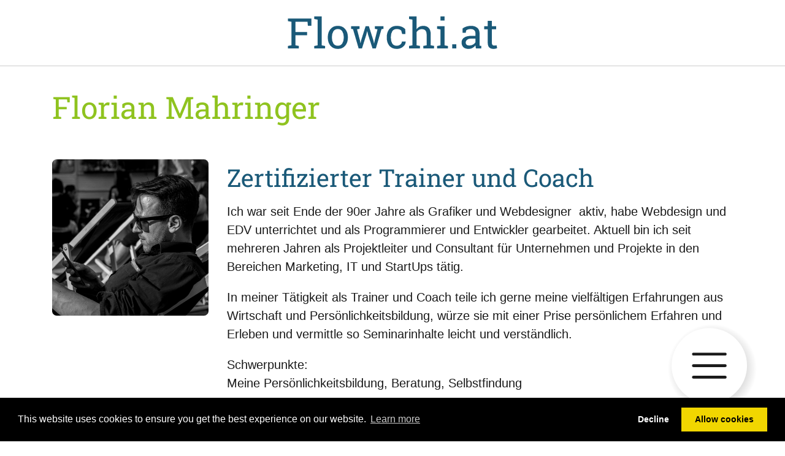

--- FILE ---
content_type: text/html; charset=UTF-8
request_url: https://flowchi.at/
body_size: 3506
content:
<!DOCTYPE html>
<html lang="de">

<head>
    <meta http-equiv="X-UA-Compatible" content="IE=edge">
    <link rel="stylesheet" type="text/css" href="/application/themes/flowchi/css/skins/default.css?ccm_nocache=0d1aaeadca9da39947b7c8e3456b7f0dae67d035">    
<title>Home :: FlowChi.at</title>

<meta http-equiv="content-type" content="text/html; charset=UTF-8">
<meta name="generator" content="Concrete CMS">
<link rel="canonical" href="https://flowchi.at/">
<script type="text/javascript">
    var CCM_DISPATCHER_FILENAME = "/index.php";
    var CCM_CID = 1;
    var CCM_EDIT_MODE = false;
    var CCM_ARRANGE_MODE = false;
    var CCM_IMAGE_PATH = "/updates/concrete-cms-9.3.4-remote-updater/concrete/images";
    var CCM_APPLICATION_URL = "https://flowchi.at";
    var CCM_REL = "";
    var CCM_ACTIVE_LOCALE = "de_AT";
    var CCM_USER_REGISTERED = false;
</script>

<link href="/updates/concrete-cms-9.3.4-remote-updater/concrete/css/fontawesome/all.css?ccm_nocache=0d1aaeadca9da39947b7c8e3456b7f0dae67d035" rel="stylesheet" type="text/css" media="all">
<script type="text/javascript" src="/updates/concrete-cms-9.3.4-remote-updater/concrete/js/jquery.js?ccm_nocache=0d1aaeadca9da39947b7c8e3456b7f0dae67d035"></script>
<link href="/application/files/cache/css/d1359367c79fbb909c63eff444cc9d1cbd414067.css?ccm_nocache=0d1aaeadca9da39947b7c8e3456b7f0dae67d035" rel="stylesheet" type="text/css" media="all" data-source="/packages/gdpr/css/cookieconsent.min.css?ccm_nocache=4ee9216deb7f6fb2228a084c8f1a84a5a2cabbf9">
    <link rel="apple-touch-icon" sizes="180x180" href="/apple-touch-icon.png">
    <link rel="icon" type="image/png" sizes="32x32" href="/favicon-32x32.png">
    <link rel="icon" type="image/png" sizes="16x16" href="/favicon-16x16.png">
    <link rel="manifest" href="/site.webmanifest">
    <link rel="mask-icon" href="/safari-pinned-tab.svg" color="#fb3dbf">
    <meta name="msapplication-TileColor" content="#983da6">
    <meta name="theme-color" content="#ffffff">
    <meta name="viewport" content="width=device-width, initial-scale=1.0">
</head>

<body>

    <div class="theme-flowchi ccm-page ccm-page-id-1 page-template-full">


    
<div class="ccm-block-top-navigation-bar fixed-top" style="display: none" data-transparency="navbar" >
    <nav class="navbar navbar-light justify-content-center">
        <a class="navbar-brand" href="https://flowchi.at/" aria-label="Home">
                            <img src=" https://flowchi.at/application/files/2116/8676/0249/Logo.svg" class="logo" alt="Logo.svg" width="" height="">
                    </a>

                    <button class="navbar-toggler collapsed" type="button" data-bs-toggle="collapse" data-bs-target="#top-navigation-bar-1500" aria-controls="#top-navigation-bar-1500" aria-expanded="false" aria-label="Menü ein- und ausklappen">
                <svg width="40" height="40" version="1.1" xmlns="http://www.w3.org/2000/svg" xmlns:xlink="http://www.w3.org/1999/xlink" viewBox="0 0 40 40" class="bars">
                    <defs>
                        <radialGradient id="radialGradient3021" cx="63.415" cy="-16.908" r="19.5" gradientTransform="matrix(.8368 0 0 .8368 -31.426 35.789)" gradientUnits="userSpaceOnUse">
                            <stop stop-opacity=".51055" offset="0" />
                            <stop stop-opacity="0" offset="1" />
                        </radialGradient>
                    </defs>
                    <circle cx="22" cy="22" r="17.825" fill="url(#radialGradient3021)"></circle>
                    <circle cx="20.584" cy="20.584" r="13.808" fill="#fff"></circle>
                    <path id="btn-bars" d="m14.764 16.351h11.639m-11.639 4.2325h11.639m-11.639 4.2325h11.639" fill="none" stroke="#4d4d4d" stroke-linecap="round" stroke-miterlimit="10" stroke-width="1.0581"></path>
                </svg>
                <svg width="40" height="40" version="1.1" xmlns="http://www.w3.org/2000/svg" xmlns:xlink="http://www.w3.org/1999/xlink" viewBox="0 0 40 40" class="close">
                    <defs>
                        <radialGradient id="radialGradient3022" cx="63.415" cy="-16.908" r="19.5" gradientTransform="matrix(.8368 0 0 .8368 -31.426 35.789)" gradientUnits="userSpaceOnUse">
                            <stop stop-opacity=".51055" offset="0" />
                            <stop stop-opacity="0" offset="1" />
                        </radialGradient>
                    </defs>
                    <g>
                        <circle cx="21.082" cy="21.082" r="17.663" fill="url(#radialGradient3022)" />
                        <circle cx="20" cy="20" r="13.808" fill="#fff" />
                        <path id="btn-close" d="m15.355 15.366a0.60227 0.60227 0 0 1 0.85162 0l3.7901 3.7901 3.7901-3.7901a0.60227 0.60227 0 1 1 0.85162 0.85162l-3.7901 3.7901 3.7901 3.7901a0.60227 0.60227 0 0 1-0.85162 0.85162l-3.7901-3.7901-3.7901 3.7901a0.60227 0.60227 0 0 1-0.85162-0.85162l3.7901-3.7901-3.7901-3.7901a0.60227 0.60227 0 0 1 0-0.85162z" fill="#4d4d4d" stroke-width=".60227" />
                    </g>
                </svg>
                            </button>
            <div class="collapse navbar-collapse" id="top-navigation-bar-1500">
                                <ul class="navbar-nav">
                                                <li class="nav-item"><a class="nav-link " target="_self" href="https://flowchi.at/blog">Blog</a></li>
                                                                        <li class="nav-item"><a class="nav-link " target="_self" href="https://flowchi.at/kontakt">Kontakt</a></li>
                                                            </ul>
                            </div>
            </nav>
</div>


<div class="container"><div class="row"><div class="col-md-12">    <h1  class="ccm-block-page-title page-title">Florian Mahringer</h1>
</div></div></div>

<div class="container"><div class="row"><div class="col-md-12">    <div class="row"><div class="col-md-3">

    <img src="/application/files/5414/9865/5052/13435389_10153508413756433_8108090906101462241_n.jpg" alt="" width="960" height="960" class="ccm-image-block img-fluid bID-261">

</div><div class="col-md-9">

    <h2>Zertifizierter Trainer und Coach</h2>

<p>Ich war seit Ende der 90er Jahre als Grafiker und Webdesigner&nbsp; aktiv, habe&nbsp;Webdesign und EDV unterrichtet und als Programmierer und Entwickler gearbeitet. Aktuell bin ich&nbsp;seit mehreren Jahren als Projektleiter und Consultant f&uuml;r Unternehmen und Projekte in den Bereichen Marketing, IT und StartUps&nbsp;t&auml;tig.</p>

<p>In meiner T&auml;tigkeit als Trainer und Coach teile&nbsp;ich&nbsp;gerne meine vielf&auml;ltigen Erfahrungen aus Wirtschaft und Pers&ouml;nlichkeitsbildung, w&uuml;rze&nbsp;sie mit einer Prise pers&ouml;nlichem Erfahren und Erleben und vermittle&nbsp;so Seminarinhalte leicht und verst&auml;ndlich.</p>

<p>Schwerpunkte:<br />
Meine Pers&ouml;nlichkeitsbildung, Beratung, Selbstfindung</p>

</div></div>
</div></div></div>

    <hr aria-hidden="true"/>


<div class="container"><div class="row"><div class="col-md-12">    <h2>Latest Blog Post</h2>

</div></div></div>

<div class="container"><div class="row"><div class="col-md-12">        <div class="ccm-custom-style-container ccm-custom-style-main-1520 recent-blog-entry"
            >
    
    <div class="ccm-block-page-list-wrapper">

        
        
        <div class="ccm-block-page-list-pages">

            
                <div class="ccm-block-page-list-page-entry">

                    
                                            <div class="ccm-block-page-list-page-entry-text">

                                                            <div class="ccm-block-page-list-title">
                                                                            <a href="https://flowchi.at/blog/staerke-deine-basis"
                                           target="">Stärke deine Basis (HIT, Allergien, Panikattacken, Migräne)</a>
                                                                        </div>
                                
                            
                                                            <div class="ccm-block-page-list-description">Gesünder mit einfachen, natürlichen Mitteln ohne Nebenwirkungen? Ich habe in den letzten Monaten viele Leute getroffen, die von &quot;Volkskrankheiten&quot; wie Allergien, Histaminintoleranz, Tinnitus, Migräne bis hin zu Panikattacken geplagt werden. Die meisten waren mit ihrem Latein am Ende und hatten sich hilflos mit ihrem Schicksal abgefunden. Die Schulmedizin brachte, außer dem bewährten &quot;mit Kanonenkugeln auf Spatzen schießen&quot; im Sinne von brachialer Symptomunterdrückung keine brauchbaren Antworten oder gar Lösungen. Aber es geht auch anders!</div>
                                
                            
                        </div>
                                        </div>

                        </div><!-- end .ccm-block-page-list-pages -->

        
    </div><!-- end .ccm-block-page-list-wrapper -->


    
    
</div></div></div>    </div>
<div
class="ccm-custom-style-pagefooter area-content-accent"
>
</div><footer>
    <section class="mb-5">
        <div class="container">
            <div class="row">
                <div class="col-md-12">
                                    </div>
                <div class="col-md-6">
                                    </div>
                <div class="col-md-6">
                                        &copy; 2026 FlowChi.at                </div>
            </div>
        </div>
    </section>
    <section class="concrete-branding">
        <div class="container">
            <div class="row">
                <div class="col text-md-end">
                    <a href="https://flowchi.at/login">Anmelden</a>                </div>
            </div>
        </div>
    </section>
</footer>


</div>

<script>window.addEventListener("load", function(){window.cookieconsent.initialise({"type":"opt-in","palette":{"popup":{"background":"#000000","text":"#ffffff"},"button":{"background":"#f1d600","text":"#000000"}},"content":{"message":"This website uses cookies to ensure you get the best experience on our website.","dismiss":"Got it!","allow":"Allow cookies","deny":"Decline","link":"Learn more"},"compliance":{"info":"<div class=\"cc-compliance\">{{dismiss}}<\/div>","opt-in":"<div class=\"cc-compliance cc-highlight\">{{deny}}{{allow}}<\/div>","opt-out":"<div class=\"cc-compliance cc-highlight\">{{deny}}{{dismiss}}<\/div>"}})});</script>
<script type="text/javascript" src="/application/files/cache/js/827a1094c9b3613ca3bede87af59f48d3388f760.js?ccm_nocache=0d1aaeadca9da39947b7c8e3456b7f0dae67d035" data-source="/packages/gdpr/js/gdpr-cookie.js?ccm_nocache=4ee9216deb7f6fb2228a084c8f1a84a5a2cabbf9 /packages/email_obfuscator/js/email_deobfuscator_html.js?ccm_nocache=20b4be9d0e6be6eb50c626055669aafed8c025b4"></script>
<script type="text/javascript" src="/updates/concrete-cms-9.3.4-remote-updater/concrete/js/vue.js?ccm_nocache=0d1aaeadca9da39947b7c8e3456b7f0dae67d035"></script>
<script type="text/javascript" src="/updates/concrete-cms-9.3.4-remote-updater/concrete/js/bootstrap.js?ccm_nocache=5c2cbfa9622c4f76217d03fd8b6ef1dae251423e"></script>
<script type="text/javascript" src="/updates/concrete-cms-9.3.4-remote-updater/concrete/js/moment.js?ccm_nocache=0d1aaeadca9da39947b7c8e3456b7f0dae67d035"></script>
<script type="text/javascript" src="/application/files/cache/js/b2e9673f069d1e45602457c9f79a496416bc2b57.js?ccm_nocache=0d1aaeadca9da39947b7c8e3456b7f0dae67d035" data-source="/ccm/assets/localization/moment/js /packages/gdpr/js/cookieconsent.min.js?ccm_nocache=4ee9216deb7f6fb2228a084c8f1a84a5a2cabbf9"></script>
<script type="text/javascript" src="/application/themes/flowchi/js/main.js?v1"></script>

</body>

</html>

--- FILE ---
content_type: image/svg+xml
request_url: https://flowchi.at/application/files/2116/8676/0249/Logo.svg
body_size: 3901
content:
<?xml version="1.0" encoding="UTF-8"?>
<svg xmlns="http://www.w3.org/2000/svg" width="500" height="80" version="1.1" viewBox="0 0 132.29 21.167">
  <g fill="#1a5978" stroke-width=".6392" style="paint-order:stroke fill markers" aria-label="Flowchi.at">
    <path d="m21.764 16.252 1.4358-0.24664v-10.103l-1.4358-0.24664v-1.1187h9.9094v3.0829h-1.4798l-0.14094-1.7176h-5.1177v4.4218h4.9591v1.3653h-4.9591v4.3161l1.4358 0.24664v1.1099h-4.6068z"></path>
    <path d="m32.898 4.7391v-1.1187h3.171v12.385l1.4358 0.24664v1.1099h-4.6068v-1.1099l1.4358-0.24664v-11.019z"></path>
    <path d="m38.65 12.508q0-2.114 1.1451-3.4793 1.1451-1.3741 3.1094-1.3741 1.9731 0 3.1182 1.3653 1.1539 1.3653 1.1539 3.4881v0.19378q0 2.1316-1.1451 3.4881t-3.1094 1.3565q-1.9819 0-3.127-1.3565-1.1451-1.3653-1.1451-3.4881zm1.7353 0.19378q0 1.515 0.6342 2.5016 0.64301 0.98654 1.9026 0.98654 1.2332 0 1.8762-0.98654 0.64301-0.98654 0.64301-2.5016v-0.19378q0-1.4974-0.64301-2.4928-0.64301-0.99535-1.8938-0.99535-1.2508 0-1.885 0.99535-0.6342 0.99535-0.6342 2.4928z"></path>
    <path d="m52.144 8.9495-1.0922 0.19378 1.242 4.7477 0.20259 1.1539h0.05285l0.24664-1.1539 1.9026-6.0602h1.3917l1.9114 6.0602 0.27306 1.286h0.05285l0.25544-1.286 1.1715-4.7477-1.1099-0.19378v-1.1187h3.6291v1.1187l-0.82799 0.12332-2.4047 8.2887h-1.4005l-1.8498-5.8047-0.39638-1.6031-0.05285 0.00881-0.36995 1.5943-1.8145 5.8047h-1.4005l-2.4047-8.2887-0.8368-0.12332v-1.1187h3.6291z"></path>
    <path d="m67.955 16.19q0.86322 0 1.515-0.5285 0.66063-0.53731 0.66063-1.3125h1.5591l0.01762 0.05285q0.04404 1.2332-1.101 2.1933-1.1363 0.95131-2.6513 0.95131-2.0788 0-3.1798-1.3565-1.0922-1.3565-1.0922-3.4088v-0.36995q0-2.0347 1.101-3.3912 1.101-1.3653 3.171-1.3653 1.1451 0 2.0524 0.37876 0.91607 0.37876 1.515 1.0394l0.07927 2.114h-1.3829l-0.37876-1.4974q-0.30829-0.29949-0.79276-0.48446t-1.0922-0.18498q-1.3653 0-1.9555 0.98654-0.58135 0.97773-0.58135 2.4047v0.36995q0 1.4622 0.58135 2.4399 0.58135 0.96892 1.9555 0.96892z"></path>
    <path d="m73.161 16.252 1.4358-0.24664v-11.019l-1.4358-0.24664v-1.1187h3.171v5.4788q0.49327-0.68706 1.2068-1.0658 0.71348-0.37876 1.5855-0.37876 1.5327 0 2.3783 0.91607 0.84561 0.91607 0.84561 2.8187v4.6156l1.4358 0.24664v1.1099h-4.6068v-1.1099l1.4358-0.24664v-4.6332q0-1.1803-0.51089-1.7441-0.50208-0.56374-1.5062-0.56374-0.71348 0-1.3036 0.34353-0.58135 0.33472-0.96012 0.91607v5.6814l1.4358 0.24664v1.1099h-4.6068z"></path>
    <path d="m85.043 16.252 1.4358-0.24664v-6.8089l-1.4358-0.24664v-1.1187h3.171v8.1742l1.4358 0.24664v1.1099h-4.6068zm3.171-10.861h-1.7353v-1.7705h1.7353z"></path>
    <path d="m93.2 17.362h-1.7353v-1.7793h1.7353z"></path>
    <path d="m101.53 17.362q-0.0793-0.38757-0.12332-0.69586-0.044-0.30829-0.0617-0.61659-0.50208 0.64301-1.2596 1.0746-0.74872 0.4228-1.6031 0.4228-1.4886 0-2.2638-0.72229-0.77514-0.7311-0.77514-2.0524 0-1.3565 1.0922-2.0876 1.101-0.7399 3.0125-0.7399h1.7881v-1.1099q0-0.8368-0.52851-1.3213-0.5285-0.49327-1.471-0.49327-0.65182 0-1.1539 0.16736-0.49327 0.16736-0.80156 0.45804l-0.18493 1.0042h-1.3389v-1.8498q0.65182-0.5197 1.5767-0.82799 0.92488-0.3171 2.0083-0.3171 1.6207 0 2.6249 0.82799 1.0042 0.82799 1.0042 2.3695v4.5892q0 0.18498 0 0.36114 9e-3 0.17617 0.0264 0.35234l0.70467 0.09689v1.1099zm-2.7923-1.2684q0.86322 0 1.5767-0.414 0.71348-0.414 1.0218-0.99535v-1.5679h-1.8498q-1.0658 0-1.6912 0.49327-0.61659 0.49327-0.61659 1.1979 0 0.6254 0.38757 0.96012 0.38757 0.32591 1.1715 0.32591z"></path>
    <path d="m108.28 5.5319v2.299h1.8057v1.286h-1.8057v5.7871q0 0.66944 0.27306 0.9425 0.28187 0.27306 0.7399 0.27306 0.22902 0 0.51089-0.03523 0.29068-0.04404 0.48446-0.08808l0.23783 1.1891q-0.24664 0.15855-0.72229 0.25544-0.47565 0.1057-0.95131 0.1057-1.057 0-1.6824-0.6342-0.6254-0.64301-0.6254-2.0083v-5.7871h-1.5062v-1.286h1.5062v-2.299z"></path>
  </g>
  <text transform="matrix(.26459 0 0 .26459 -.001875 0)" fill="#4d4d4d" font-family="raleway" font-size="96px" stroke-width="3.4016" style="paint-order:stroke fill markers;shape-inside:url(#rect340);white-space:pre" xml:space="preserve"></text>
</svg>


--- FILE ---
content_type: application/javascript
request_url: https://flowchi.at/application/files/cache/js/827a1094c9b3613ca3bede87af59f48d3388f760.js?ccm_nocache=0d1aaeadca9da39947b7c8e3456b7f0dae67d035
body_size: 643
content:
(function() {
    var consentRoute = CCM_DISPATCHER_FILENAME + '/ccm/system/gdpr/consent';

    var GdprCookie = {
        reset: function() {
            document.cookie = 'cookieconsent_status=; Path=/; Expires=Thu, 01 Jan 1970 00:00:01 GMT;';

            $.post(consentRoute, {
                'consent': 'reset'
            }).done(function(){
                window.location.reload();
            });
        },
        allowCookies: function() {
            $.post(consentRoute, {
                'consent': 'allow'
            }).done(function(){
                window.location.reload();
            });
        },
        denyCookies: function() {
            this.clearCookies();
            this.clearLocalStorage();
            this.clearSessionStorage();

            $.post(consentRoute, {
                'consent': 'deny'
            }).done(function(){
                window.location.reload();
            });
        },
        clearCookies: function() {
            document.cookie.split(";").forEach(function(c) {
                if (c.indexOf('cookieconsent_status') !== -1) {
                    return;
                }

                document.cookie = c.replace(/^ +/, "").replace(/=.*/, "=;expires=" + new Date().toUTCString() + ";path=/");
            });
        },
        clearLocalStorage: function() {
            if (typeof localStorage !== "undefined") {
                localStorage.clear();
            }
        },
        clearSessionStorage: function() {
            // The same as Local Storage, except that it stores the data for only one session
            if (typeof sessionStorage !== "undefined") {
                sessionStorage.clear();
            }
        }
    };

    $(document).on('click', '.cc-compliance .cc-allow', function() {
        GdprCookie.allowCookies();
    });

    $(document).on('click', '.cc-compliance .cc-deny', function() {
        GdprCookie.denyCookies();
    });

    $(document).on('click', '.gdpr-reset-cookie-consent', function() {
        GdprCookie.reset();
    });
})();
;

(function($){

$.fn.deobfuscateEmailLink = function() {
    $(this).each(function() {
        if ($(this).hasClass("obfuscated-link")) {
            var href = $(this).attr("href");
            var raw = $('<div/>').html(href).text();
            $(this).attr("href", raw.replace("#MAIL:", "mailto:").replace(/\(at\)/g, "@"));
        } else {
            $(this).html($(this).html().replace("(at)", "@"));
        }
    });
};

$(document).ready(function() {
    $("a.obfuscated-link").deobfuscateEmailLink();
    $("span.obfuscated-link-text").deobfuscateEmailLink();
});


})(jQuery);;

